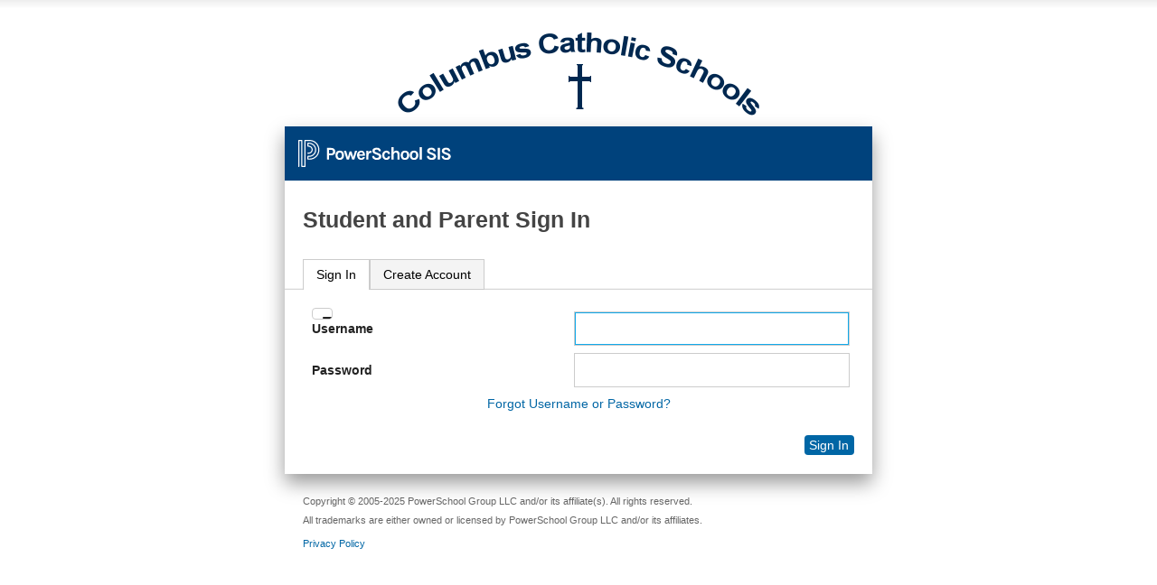

--- FILE ---
content_type: text/css
request_url: https://grades.scotuscc.org/images/css/customization.css
body_size: 216
content:
/* Use this file to add Custom CSS to PowerSchool */

#btn-livingtheFaith a {
	background-image: url("../img/icon-livingthefaith.png"); 
        background-repeat: no-repeat;
        background-position: 20% -20%;
}


--- FILE ---
content_type: text/css
request_url: https://grades.scotuscc.org/images/css/reset.css
body_size: 555
content:
/*YUI Reset */
body,div,dl,dt,dd,ul,ol,li,h1,h2,h3,h4,h5,h6,pre,form,fieldset,input,select,textarea,p,blockquote,th,td { 
	margin:0;
	padding:0;
	font-size: inherit;
}
form{
	display:inline;
}
table {
	border-collapse:collapse;
	border-spacing:0;
}
fieldset,img { 
	border:0;
}
address,caption,cite,code,dfn,em,strong,th,var,b {
	font-style:normal;
	font-weight:normal;
}
ol,ul {
	list-style:none;
}
caption,th {
	text-align:start;
}
h1,h2,h3,h4,h5,h6 {
	font-size:100%;
	font-weight:normal;
}
q:before,q:after {
	content:'';
}
abbr,acronym { border:0;
}
